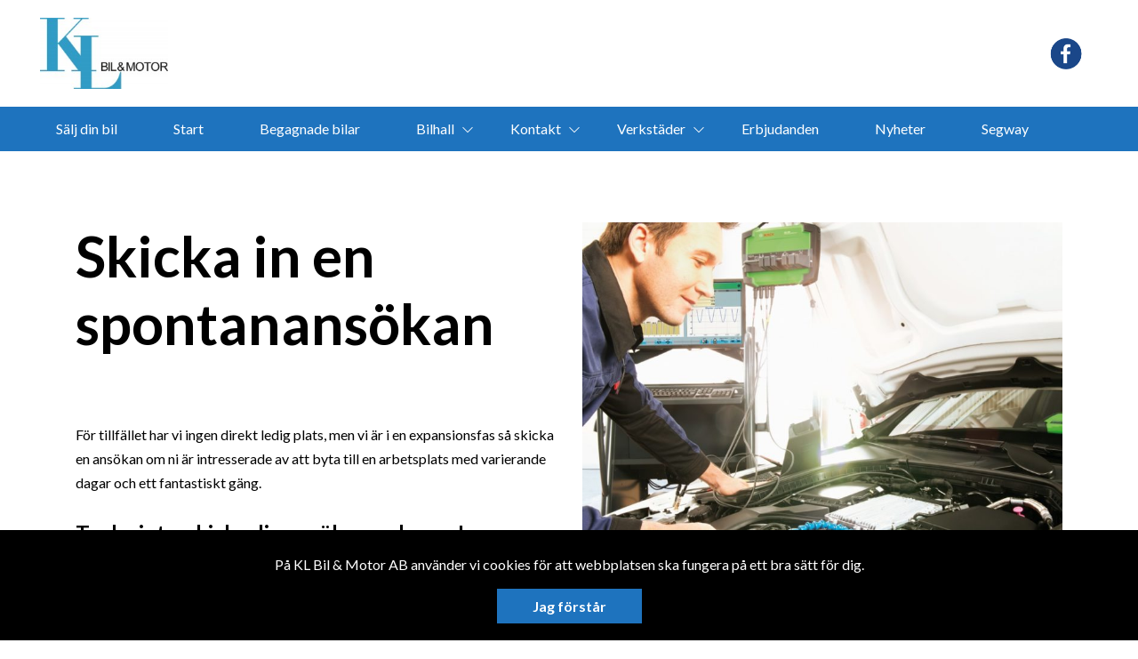

--- FILE ---
content_type: text/html; charset=UTF-8
request_url: https://www.klbil.com/personal-sokes/
body_size: 9224
content:
<!DOCTYPE html>
<html lang="sv-SE">

<head>
    <meta charset="UTF-8" />
    <meta http-equiv="X-UA-Compatible" content="IE=edge">
    <meta name="viewport" content="width=device-width, initial-scale=1" >
    <!--[if lt IE 9]>
        <script src="//cdnjs.cloudflare.com/ajax/libs/html5shiv/3.7.3/html5shiv.min.js"></script>
        <script src="//cdnjs.cloudflare.com/ajax/libs/respond.js/1.4.2/respond.min.js"></script>
    <![endif]-->
    <meta name='robots' content='index, follow, max-image-preview:large, max-snippet:-1, max-video-preview:-1' />
	<style>img:is([sizes="auto" i], [sizes^="auto," i]) { contain-intrinsic-size: 3000px 1500px }</style>
	
	<!-- This site is optimized with the Yoast SEO plugin v25.4 - https://yoast.com/wordpress/plugins/seo/ -->
	<title>Personal sökes - KL Bil &amp; Motor AB</title>
	<link rel="canonical" href="https://www.klbil.com/personal-sokes/" />
	<meta property="og:locale" content="sv_SE" />
	<meta property="og:type" content="article" />
	<meta property="og:title" content="Personal sökes - KL Bil &amp; Motor AB" />
	<meta property="og:url" content="https://www.klbil.com/personal-sokes/" />
	<meta property="og:site_name" content="KL Bil &amp; Motor AB" />
	<meta property="article:modified_time" content="2023-06-11T09:55:16+00:00" />
	<meta name="twitter:card" content="summary_large_image" />
	<script type="application/ld+json" class="yoast-schema-graph">{"@context":"https://schema.org","@graph":[{"@type":"WebPage","@id":"https://www.klbil.com/personal-sokes/","url":"https://www.klbil.com/personal-sokes/","name":"Personal sökes - KL Bil &amp; Motor AB","isPartOf":{"@id":"https://www.klbil.com/#website"},"datePublished":"2022-09-15T11:39:23+00:00","dateModified":"2023-06-11T09:55:16+00:00","breadcrumb":{"@id":"https://www.klbil.com/personal-sokes/#breadcrumb"},"inLanguage":"sv-SE","potentialAction":[{"@type":"ReadAction","target":["https://www.klbil.com/personal-sokes/"]}]},{"@type":"BreadcrumbList","@id":"https://www.klbil.com/personal-sokes/#breadcrumb","itemListElement":[{"@type":"ListItem","position":1,"name":"Home","item":"https://www.klbil.com/"},{"@type":"ListItem","position":2,"name":"Personal sökes"}]},{"@type":"WebSite","@id":"https://www.klbil.com/#website","url":"https://www.klbil.com/","name":"KL Bil &amp; Motor AB","description":"","potentialAction":[{"@type":"SearchAction","target":{"@type":"EntryPoint","urlTemplate":"https://www.klbil.com/?s={search_term_string}"},"query-input":{"@type":"PropertyValueSpecification","valueRequired":true,"valueName":"search_term_string"}}],"inLanguage":"sv-SE"}]}</script>
	<!-- / Yoast SEO plugin. -->


		<!-- This site uses the Google Analytics by ExactMetrics plugin v8.6.2 - Using Analytics tracking - https://www.exactmetrics.com/ -->
							<script src="//www.googletagmanager.com/gtag/js?id=G-40YECP6J8X"  data-cfasync="false" data-wpfc-render="false" type="text/javascript" async></script>
			<script data-cfasync="false" data-wpfc-render="false" type="text/javascript">
				var em_version = '8.6.2';
				var em_track_user = true;
				var em_no_track_reason = '';
								var ExactMetricsDefaultLocations = {"page_location":"https:\/\/www.klbil.com\/personal-sokes\/"};
								if ( typeof ExactMetricsPrivacyGuardFilter === 'function' ) {
					var ExactMetricsLocations = (typeof ExactMetricsExcludeQuery === 'object') ? ExactMetricsPrivacyGuardFilter( ExactMetricsExcludeQuery ) : ExactMetricsPrivacyGuardFilter( ExactMetricsDefaultLocations );
				} else {
					var ExactMetricsLocations = (typeof ExactMetricsExcludeQuery === 'object') ? ExactMetricsExcludeQuery : ExactMetricsDefaultLocations;
				}

								var disableStrs = [
										'ga-disable-G-40YECP6J8X',
									];

				/* Function to detect opted out users */
				function __gtagTrackerIsOptedOut() {
					for (var index = 0; index < disableStrs.length; index++) {
						if (document.cookie.indexOf(disableStrs[index] + '=true') > -1) {
							return true;
						}
					}

					return false;
				}

				/* Disable tracking if the opt-out cookie exists. */
				if (__gtagTrackerIsOptedOut()) {
					for (var index = 0; index < disableStrs.length; index++) {
						window[disableStrs[index]] = true;
					}
				}

				/* Opt-out function */
				function __gtagTrackerOptout() {
					for (var index = 0; index < disableStrs.length; index++) {
						document.cookie = disableStrs[index] + '=true; expires=Thu, 31 Dec 2099 23:59:59 UTC; path=/';
						window[disableStrs[index]] = true;
					}
				}

				if ('undefined' === typeof gaOptout) {
					function gaOptout() {
						__gtagTrackerOptout();
					}
				}
								window.dataLayer = window.dataLayer || [];

				window.ExactMetricsDualTracker = {
					helpers: {},
					trackers: {},
				};
				if (em_track_user) {
					function __gtagDataLayer() {
						dataLayer.push(arguments);
					}

					function __gtagTracker(type, name, parameters) {
						if (!parameters) {
							parameters = {};
						}

						if (parameters.send_to) {
							__gtagDataLayer.apply(null, arguments);
							return;
						}

						if (type === 'event') {
														parameters.send_to = exactmetrics_frontend.v4_id;
							var hookName = name;
							if (typeof parameters['event_category'] !== 'undefined') {
								hookName = parameters['event_category'] + ':' + name;
							}

							if (typeof ExactMetricsDualTracker.trackers[hookName] !== 'undefined') {
								ExactMetricsDualTracker.trackers[hookName](parameters);
							} else {
								__gtagDataLayer('event', name, parameters);
							}
							
						} else {
							__gtagDataLayer.apply(null, arguments);
						}
					}

					__gtagTracker('js', new Date());
					__gtagTracker('set', {
						'developer_id.dNDMyYj': true,
											});
					if ( ExactMetricsLocations.page_location ) {
						__gtagTracker('set', ExactMetricsLocations);
					}
										__gtagTracker('config', 'G-40YECP6J8X', {"forceSSL":"true","link_attribution":"true"} );
															window.gtag = __gtagTracker;										(function () {
						/* https://developers.google.com/analytics/devguides/collection/analyticsjs/ */
						/* ga and __gaTracker compatibility shim. */
						var noopfn = function () {
							return null;
						};
						var newtracker = function () {
							return new Tracker();
						};
						var Tracker = function () {
							return null;
						};
						var p = Tracker.prototype;
						p.get = noopfn;
						p.set = noopfn;
						p.send = function () {
							var args = Array.prototype.slice.call(arguments);
							args.unshift('send');
							__gaTracker.apply(null, args);
						};
						var __gaTracker = function () {
							var len = arguments.length;
							if (len === 0) {
								return;
							}
							var f = arguments[len - 1];
							if (typeof f !== 'object' || f === null || typeof f.hitCallback !== 'function') {
								if ('send' === arguments[0]) {
									var hitConverted, hitObject = false, action;
									if ('event' === arguments[1]) {
										if ('undefined' !== typeof arguments[3]) {
											hitObject = {
												'eventAction': arguments[3],
												'eventCategory': arguments[2],
												'eventLabel': arguments[4],
												'value': arguments[5] ? arguments[5] : 1,
											}
										}
									}
									if ('pageview' === arguments[1]) {
										if ('undefined' !== typeof arguments[2]) {
											hitObject = {
												'eventAction': 'page_view',
												'page_path': arguments[2],
											}
										}
									}
									if (typeof arguments[2] === 'object') {
										hitObject = arguments[2];
									}
									if (typeof arguments[5] === 'object') {
										Object.assign(hitObject, arguments[5]);
									}
									if ('undefined' !== typeof arguments[1].hitType) {
										hitObject = arguments[1];
										if ('pageview' === hitObject.hitType) {
											hitObject.eventAction = 'page_view';
										}
									}
									if (hitObject) {
										action = 'timing' === arguments[1].hitType ? 'timing_complete' : hitObject.eventAction;
										hitConverted = mapArgs(hitObject);
										__gtagTracker('event', action, hitConverted);
									}
								}
								return;
							}

							function mapArgs(args) {
								var arg, hit = {};
								var gaMap = {
									'eventCategory': 'event_category',
									'eventAction': 'event_action',
									'eventLabel': 'event_label',
									'eventValue': 'event_value',
									'nonInteraction': 'non_interaction',
									'timingCategory': 'event_category',
									'timingVar': 'name',
									'timingValue': 'value',
									'timingLabel': 'event_label',
									'page': 'page_path',
									'location': 'page_location',
									'title': 'page_title',
									'referrer' : 'page_referrer',
								};
								for (arg in args) {
																		if (!(!args.hasOwnProperty(arg) || !gaMap.hasOwnProperty(arg))) {
										hit[gaMap[arg]] = args[arg];
									} else {
										hit[arg] = args[arg];
									}
								}
								return hit;
							}

							try {
								f.hitCallback();
							} catch (ex) {
							}
						};
						__gaTracker.create = newtracker;
						__gaTracker.getByName = newtracker;
						__gaTracker.getAll = function () {
							return [];
						};
						__gaTracker.remove = noopfn;
						__gaTracker.loaded = true;
						window['__gaTracker'] = __gaTracker;
					})();
									} else {
										console.log("");
					(function () {
						function __gtagTracker() {
							return null;
						}

						window['__gtagTracker'] = __gtagTracker;
						window['gtag'] = __gtagTracker;
					})();
									}
			</script>
				<!-- / Google Analytics by ExactMetrics -->
		<link rel='stylesheet' id='wp-block-library-css' href='//www.klbil.com/wp-includes/css/dist/block-library/style.min.css?ver=6.8.1' type='text/css' media='all' />
<style id='classic-theme-styles-inline-css' type='text/css'>
/*! This file is auto-generated */
.wp-block-button__link{color:#fff;background-color:#32373c;border-radius:9999px;box-shadow:none;text-decoration:none;padding:calc(.667em + 2px) calc(1.333em + 2px);font-size:1.125em}.wp-block-file__button{background:#32373c;color:#fff;text-decoration:none}
</style>
<style id='global-styles-inline-css' type='text/css'>
:root{--wp--preset--aspect-ratio--square: 1;--wp--preset--aspect-ratio--4-3: 4/3;--wp--preset--aspect-ratio--3-4: 3/4;--wp--preset--aspect-ratio--3-2: 3/2;--wp--preset--aspect-ratio--2-3: 2/3;--wp--preset--aspect-ratio--16-9: 16/9;--wp--preset--aspect-ratio--9-16: 9/16;--wp--preset--color--black: #000000;--wp--preset--color--cyan-bluish-gray: #abb8c3;--wp--preset--color--white: #ffffff;--wp--preset--color--pale-pink: #f78da7;--wp--preset--color--vivid-red: #cf2e2e;--wp--preset--color--luminous-vivid-orange: #ff6900;--wp--preset--color--luminous-vivid-amber: #fcb900;--wp--preset--color--light-green-cyan: #7bdcb5;--wp--preset--color--vivid-green-cyan: #00d084;--wp--preset--color--pale-cyan-blue: #8ed1fc;--wp--preset--color--vivid-cyan-blue: #0693e3;--wp--preset--color--vivid-purple: #9b51e0;--wp--preset--gradient--vivid-cyan-blue-to-vivid-purple: linear-gradient(135deg,rgba(6,147,227,1) 0%,rgb(155,81,224) 100%);--wp--preset--gradient--light-green-cyan-to-vivid-green-cyan: linear-gradient(135deg,rgb(122,220,180) 0%,rgb(0,208,130) 100%);--wp--preset--gradient--luminous-vivid-amber-to-luminous-vivid-orange: linear-gradient(135deg,rgba(252,185,0,1) 0%,rgba(255,105,0,1) 100%);--wp--preset--gradient--luminous-vivid-orange-to-vivid-red: linear-gradient(135deg,rgba(255,105,0,1) 0%,rgb(207,46,46) 100%);--wp--preset--gradient--very-light-gray-to-cyan-bluish-gray: linear-gradient(135deg,rgb(238,238,238) 0%,rgb(169,184,195) 100%);--wp--preset--gradient--cool-to-warm-spectrum: linear-gradient(135deg,rgb(74,234,220) 0%,rgb(151,120,209) 20%,rgb(207,42,186) 40%,rgb(238,44,130) 60%,rgb(251,105,98) 80%,rgb(254,248,76) 100%);--wp--preset--gradient--blush-light-purple: linear-gradient(135deg,rgb(255,206,236) 0%,rgb(152,150,240) 100%);--wp--preset--gradient--blush-bordeaux: linear-gradient(135deg,rgb(254,205,165) 0%,rgb(254,45,45) 50%,rgb(107,0,62) 100%);--wp--preset--gradient--luminous-dusk: linear-gradient(135deg,rgb(255,203,112) 0%,rgb(199,81,192) 50%,rgb(65,88,208) 100%);--wp--preset--gradient--pale-ocean: linear-gradient(135deg,rgb(255,245,203) 0%,rgb(182,227,212) 50%,rgb(51,167,181) 100%);--wp--preset--gradient--electric-grass: linear-gradient(135deg,rgb(202,248,128) 0%,rgb(113,206,126) 100%);--wp--preset--gradient--midnight: linear-gradient(135deg,rgb(2,3,129) 0%,rgb(40,116,252) 100%);--wp--preset--font-size--small: 13px;--wp--preset--font-size--medium: 20px;--wp--preset--font-size--large: 36px;--wp--preset--font-size--x-large: 42px;--wp--preset--spacing--20: 0.44rem;--wp--preset--spacing--30: 0.67rem;--wp--preset--spacing--40: 1rem;--wp--preset--spacing--50: 1.5rem;--wp--preset--spacing--60: 2.25rem;--wp--preset--spacing--70: 3.38rem;--wp--preset--spacing--80: 5.06rem;--wp--preset--shadow--natural: 6px 6px 9px rgba(0, 0, 0, 0.2);--wp--preset--shadow--deep: 12px 12px 50px rgba(0, 0, 0, 0.4);--wp--preset--shadow--sharp: 6px 6px 0px rgba(0, 0, 0, 0.2);--wp--preset--shadow--outlined: 6px 6px 0px -3px rgba(255, 255, 255, 1), 6px 6px rgba(0, 0, 0, 1);--wp--preset--shadow--crisp: 6px 6px 0px rgba(0, 0, 0, 1);}:where(.is-layout-flex){gap: 0.5em;}:where(.is-layout-grid){gap: 0.5em;}body .is-layout-flex{display: flex;}.is-layout-flex{flex-wrap: wrap;align-items: center;}.is-layout-flex > :is(*, div){margin: 0;}body .is-layout-grid{display: grid;}.is-layout-grid > :is(*, div){margin: 0;}:where(.wp-block-columns.is-layout-flex){gap: 2em;}:where(.wp-block-columns.is-layout-grid){gap: 2em;}:where(.wp-block-post-template.is-layout-flex){gap: 1.25em;}:where(.wp-block-post-template.is-layout-grid){gap: 1.25em;}.has-black-color{color: var(--wp--preset--color--black) !important;}.has-cyan-bluish-gray-color{color: var(--wp--preset--color--cyan-bluish-gray) !important;}.has-white-color{color: var(--wp--preset--color--white) !important;}.has-pale-pink-color{color: var(--wp--preset--color--pale-pink) !important;}.has-vivid-red-color{color: var(--wp--preset--color--vivid-red) !important;}.has-luminous-vivid-orange-color{color: var(--wp--preset--color--luminous-vivid-orange) !important;}.has-luminous-vivid-amber-color{color: var(--wp--preset--color--luminous-vivid-amber) !important;}.has-light-green-cyan-color{color: var(--wp--preset--color--light-green-cyan) !important;}.has-vivid-green-cyan-color{color: var(--wp--preset--color--vivid-green-cyan) !important;}.has-pale-cyan-blue-color{color: var(--wp--preset--color--pale-cyan-blue) !important;}.has-vivid-cyan-blue-color{color: var(--wp--preset--color--vivid-cyan-blue) !important;}.has-vivid-purple-color{color: var(--wp--preset--color--vivid-purple) !important;}.has-black-background-color{background-color: var(--wp--preset--color--black) !important;}.has-cyan-bluish-gray-background-color{background-color: var(--wp--preset--color--cyan-bluish-gray) !important;}.has-white-background-color{background-color: var(--wp--preset--color--white) !important;}.has-pale-pink-background-color{background-color: var(--wp--preset--color--pale-pink) !important;}.has-vivid-red-background-color{background-color: var(--wp--preset--color--vivid-red) !important;}.has-luminous-vivid-orange-background-color{background-color: var(--wp--preset--color--luminous-vivid-orange) !important;}.has-luminous-vivid-amber-background-color{background-color: var(--wp--preset--color--luminous-vivid-amber) !important;}.has-light-green-cyan-background-color{background-color: var(--wp--preset--color--light-green-cyan) !important;}.has-vivid-green-cyan-background-color{background-color: var(--wp--preset--color--vivid-green-cyan) !important;}.has-pale-cyan-blue-background-color{background-color: var(--wp--preset--color--pale-cyan-blue) !important;}.has-vivid-cyan-blue-background-color{background-color: var(--wp--preset--color--vivid-cyan-blue) !important;}.has-vivid-purple-background-color{background-color: var(--wp--preset--color--vivid-purple) !important;}.has-black-border-color{border-color: var(--wp--preset--color--black) !important;}.has-cyan-bluish-gray-border-color{border-color: var(--wp--preset--color--cyan-bluish-gray) !important;}.has-white-border-color{border-color: var(--wp--preset--color--white) !important;}.has-pale-pink-border-color{border-color: var(--wp--preset--color--pale-pink) !important;}.has-vivid-red-border-color{border-color: var(--wp--preset--color--vivid-red) !important;}.has-luminous-vivid-orange-border-color{border-color: var(--wp--preset--color--luminous-vivid-orange) !important;}.has-luminous-vivid-amber-border-color{border-color: var(--wp--preset--color--luminous-vivid-amber) !important;}.has-light-green-cyan-border-color{border-color: var(--wp--preset--color--light-green-cyan) !important;}.has-vivid-green-cyan-border-color{border-color: var(--wp--preset--color--vivid-green-cyan) !important;}.has-pale-cyan-blue-border-color{border-color: var(--wp--preset--color--pale-cyan-blue) !important;}.has-vivid-cyan-blue-border-color{border-color: var(--wp--preset--color--vivid-cyan-blue) !important;}.has-vivid-purple-border-color{border-color: var(--wp--preset--color--vivid-purple) !important;}.has-vivid-cyan-blue-to-vivid-purple-gradient-background{background: var(--wp--preset--gradient--vivid-cyan-blue-to-vivid-purple) !important;}.has-light-green-cyan-to-vivid-green-cyan-gradient-background{background: var(--wp--preset--gradient--light-green-cyan-to-vivid-green-cyan) !important;}.has-luminous-vivid-amber-to-luminous-vivid-orange-gradient-background{background: var(--wp--preset--gradient--luminous-vivid-amber-to-luminous-vivid-orange) !important;}.has-luminous-vivid-orange-to-vivid-red-gradient-background{background: var(--wp--preset--gradient--luminous-vivid-orange-to-vivid-red) !important;}.has-very-light-gray-to-cyan-bluish-gray-gradient-background{background: var(--wp--preset--gradient--very-light-gray-to-cyan-bluish-gray) !important;}.has-cool-to-warm-spectrum-gradient-background{background: var(--wp--preset--gradient--cool-to-warm-spectrum) !important;}.has-blush-light-purple-gradient-background{background: var(--wp--preset--gradient--blush-light-purple) !important;}.has-blush-bordeaux-gradient-background{background: var(--wp--preset--gradient--blush-bordeaux) !important;}.has-luminous-dusk-gradient-background{background: var(--wp--preset--gradient--luminous-dusk) !important;}.has-pale-ocean-gradient-background{background: var(--wp--preset--gradient--pale-ocean) !important;}.has-electric-grass-gradient-background{background: var(--wp--preset--gradient--electric-grass) !important;}.has-midnight-gradient-background{background: var(--wp--preset--gradient--midnight) !important;}.has-small-font-size{font-size: var(--wp--preset--font-size--small) !important;}.has-medium-font-size{font-size: var(--wp--preset--font-size--medium) !important;}.has-large-font-size{font-size: var(--wp--preset--font-size--large) !important;}.has-x-large-font-size{font-size: var(--wp--preset--font-size--x-large) !important;}
:where(.wp-block-post-template.is-layout-flex){gap: 1.25em;}:where(.wp-block-post-template.is-layout-grid){gap: 1.25em;}
:where(.wp-block-columns.is-layout-flex){gap: 2em;}:where(.wp-block-columns.is-layout-grid){gap: 2em;}
:root :where(.wp-block-pullquote){font-size: 1.5em;line-height: 1.6;}
</style>
<link rel='stylesheet' id='style-css' href='//www.klbil.com/wp-content/themes/bytbilmall/assets/dist/style.min.css?ver=1.2.2' type='text/css' media='all' />
<link rel='stylesheet' id='site-style-css' href='//www.klbil.com/wp-content/themes/bytbilmall/assets/dist/access-package/klbillulea-tf.css?ver=2.4' type='text/css' media='all' />
<script type="text/javascript" src="//www.klbil.com/wp-content/plugins/google-analytics-dashboard-for-wp/assets/js/frontend-gtag.min.js?ver=8.6.2" id="exactmetrics-frontend-script-js" async="async" data-wp-strategy="async"></script>
<script data-cfasync="false" data-wpfc-render="false" type="text/javascript" id='exactmetrics-frontend-script-js-extra'>/* <![CDATA[ */
var exactmetrics_frontend = {"js_events_tracking":"true","download_extensions":"zip,mp3,mpeg,pdf,docx,pptx,xlsx,rar","inbound_paths":"[{\"path\":\"\\\/go\\\/\",\"label\":\"affiliate\"},{\"path\":\"\\\/recommend\\\/\",\"label\":\"affiliate\"},{\"path\":\"\\\/out\\\/\",\"label\":\"Affiliate\"}]","home_url":"https:\/\/www.klbil.com","hash_tracking":"false","v4_id":"G-40YECP6J8X"};/* ]]> */
</script>
<link rel="EditURI" type="application/rsd+xml" title="RSD" href="https://www.klbil.com/xmlrpc.php?rsd" />

<link rel='shortlink' href='https://www.klbil.com/?p=2953' />
<link rel="alternate" title="oEmbed (JSON)" type="application/json+oembed" href="https://www.klbil.com/wp-json/oembed/1.0/embed?url=https%3A%2F%2Fwww.klbil.com%2Fpersonal-sokes%2F" />
<link rel="alternate" title="oEmbed (XML)" type="text/xml+oembed" href="https://www.klbil.com/wp-json/oembed/1.0/embed?url=https%3A%2F%2Fwww.klbil.com%2Fpersonal-sokes%2F&#038;format=xml" />
<script>
var head = '';
</script>
	</head>

<body class="wp-singular page-template-default page page-id-2953 wp-theme-bytbilmall">
    <script>
var openingBody = '';
</script>
    

<header class="site-header site-header--primary d-flex align-items-center justify-content-between">
	<a class="site-logo" href="https://www.klbil.com/" title="KL Bil &amp; Motor AB" rel="home">
	<img width="200" height="111" src="https://d1tvhb2wb3kp6.cloudfront.net/uploads/sites/57/2018/05/kl-logo-e1484755411191.jpg" class="site-logo-img" alt="" decoding="async" /></a>
	<ul class="header-brands d-none d-md-flex ml-auto">
					<li>
									<a href="https://sv-se.facebook.com/KLBilochMotor/" target="_blank" title="https://sv-se.facebook.com/KLBilochMotor/">
				
				<img width="284" height="177" src="https://d1tvhb2wb3kp6.cloudfront.net/uploads/sites/57/2019/12/images.png" class="header-brands-img d-block" alt="" decoding="async" fetchpriority="high" />
									</a>
							</li>
			</ul>

			<button class="btn-contact-off-canvas d-xs-flex d-lg-none js-contact-off-canvas h-100 theme-color-primary" title="Kontakt">
			<i class="icon-phone"></i>
		</button>
	
	<button class="btn-nav-off-canvas js-nav-off-canvas d-xs-flex d-lg-none theme-color-primary-bg h-100" title="Meny">
		<span class="btn-nav-off-canvas-line m-auto pr"></span>
		<span class="btn-nav-off-canvas-line m-auto pr"></span>
		<span class="btn-nav-off-canvas-line m-auto pr"></span>
	</button>
</header>

<nav class="nav nav-primary theme-color-primary-bg d-none d-lg-block"><ul id="menu-huvudmeny" class="nav-primary-list"><li id="menu-item-2235" class="menu-item menu-item-type-post_type menu-item-object-page menu-item-2235"><a href="https://www.klbil.com/salj-din-bil/">Sälj din bil</a></li>
<li id="menu-item-1383" class="menu-item menu-item-type-post_type menu-item-object-page menu-item-home menu-item-1383"><a href="https://www.klbil.com/">Start</a></li>
<li id="menu-item-2315" class="menu-item menu-item-type-post_type menu-item-object-page menu-item-2315"><a href="https://www.klbil.com/bilhall/">Begagnade bilar</a></li>
<li id="menu-item-1381" class="menu-item menu-item-type-post_type menu-item-object-page menu-item-has-children menu-item-1381"><a href="https://www.klbil.com/bilhall/">Bilhall</a>
<ul class="sub-menu">
	<li id="menu-item-1379" class="menu-item menu-item-type-post_type menu-item-object-page menu-item-1379"><a href="https://www.klbil.com/finans/">Finansiering</a></li>
	<li id="menu-item-2792" class="menu-item menu-item-type-post_type menu-item-object-page menu-item-2792"><a href="https://www.klbil.com/leverans_fordon/">Leverans fordon</a></li>
</ul>
</li>
<li id="menu-item-1382" class="menu-item menu-item-type-post_type menu-item-object-page menu-item-has-children menu-item-1382"><a href="https://www.klbil.com/kontakt/">Kontakt</a>
<ul class="sub-menu">
	<li id="menu-item-1378" class="menu-item menu-item-type-post_type menu-item-object-page menu-item-1378"><a href="https://www.klbil.com/vagkarta/">Vägkarta</a></li>
</ul>
</li>
<li id="menu-item-3844" class="menu-item menu-item-type-post_type menu-item-object-page menu-item-has-children menu-item-3844"><a href="https://www.klbil.com/verkstader/">Verkstäder</a>
<ul class="sub-menu">
	<li id="menu-item-3697" class="menu-item menu-item-type-post_type menu-item-object-page menu-item-has-children menu-item-3697"><a href="https://www.klbil.com/meca-bilverkstad-boden/">Meca bilverkstad Boden</a>
	<ul class="sub-menu">
		<li id="menu-item-4268" class="menu-item menu-item-type-post_type menu-item-object-page menu-item-4268"><a href="https://www.klbil.com/meca-bilverkstad-boden/ac-service-boden/">AC-Service Boden</a></li>
		<li id="menu-item-3890" class="menu-item menu-item-type-post_type menu-item-object-page menu-item-3890"><a href="https://www.klbil.com/meca-bilverkstad-boden/">Boka service</a></li>
		<li id="menu-item-4279" class="menu-item menu-item-type-post_type menu-item-object-page menu-item-4279"><a href="https://www.klbil.com/meca-bilverkstad-boden/dackskifte-och-dack-bod/">Däckskifte i Boden</a></li>
		<li id="menu-item-4543" class="menu-item menu-item-type-custom menu-item-object-custom menu-item-4543"><a href="https://www.klbil.com/erbjudanden/ledramp/">Led-ramp Erbjudande</a></li>
		<li id="menu-item-4287" class="menu-item menu-item-type-post_type menu-item-object-page menu-item-4287"><a href="https://www.klbil.com/foretagsservice/">Företagsservice</a></li>
		<li id="menu-item-4541" class="menu-item menu-item-type-custom menu-item-object-custom menu-item-4541"><a href="https://www.klbil.com/erbjudanden/defa-motorvarmare-komfortsatser-fardigmonterat/">Motorvärmare erbjudande</a></li>
		<li id="menu-item-4273" class="menu-item menu-item-type-post_type menu-item-object-page menu-item-4273"><a href="https://www.klbil.com/meca-bilverkstad-boden/hjulinstallning-boden/">Hjulinställning i Boden</a></li>
		<li id="menu-item-3698" class="menu-item menu-item-type-post_type menu-item-object-page menu-item-3698"><a href="https://www.klbil.com/erbjudande-boden/">Erbjudande Boden</a></li>
	</ul>
</li>
	<li id="menu-item-1384" class="menu-item menu-item-type-post_type menu-item-object-page menu-item-has-children menu-item-1384"><a href="https://www.klbil.com/verkstad/">Meca Bilverkstad Luleå</a>
	<ul class="sub-menu">
		<li id="menu-item-2367" class="menu-item menu-item-type-post_type menu-item-object-page menu-item-2367"><a href="https://www.klbil.com/verkstad/ac-service-lulea/">AC-Service Luleå</a></li>
		<li id="menu-item-2316" class="menu-item menu-item-type-post_type menu-item-object-page menu-item-2316"><a href="https://www.klbil.com/verkstad/">Boka service</a></li>
		<li id="menu-item-4244" class="menu-item menu-item-type-post_type menu-item-object-page menu-item-4244"><a href="https://www.klbil.com/verkstad/hjulinstallning-lulea/">Hjulinställning i Luleå</a></li>
		<li id="menu-item-4540" class="menu-item menu-item-type-custom menu-item-object-custom menu-item-4540"><a href="https://www.klbil.com/erbjudanden/defa-motorvarmare-komfortsatser-fardigmonterat/">Motorvärmare Erbjudande</a></li>
		<li id="menu-item-4542" class="menu-item menu-item-type-custom menu-item-object-custom menu-item-4542"><a href="https://www.klbil.com/erbjudanden/ledramp/">Led-ramp Erbjudande</a></li>
		<li id="menu-item-2350" class="menu-item menu-item-type-post_type menu-item-object-page menu-item-2350"><a href="https://www.klbil.com/verkstad/dackskifte-och-dack-lulea/">Däck i Luleå</a></li>
		<li id="menu-item-4285" class="menu-item menu-item-type-post_type menu-item-object-page menu-item-4285"><a href="https://www.klbil.com/foretagsservice/">Företagsservice</a></li>
		<li id="menu-item-2412" class="menu-item menu-item-type-post_type menu-item-object-post menu-item-2412"><a href="https://www.klbil.com/2020/11/13/godkand-bilverkstad-kl-bil/">Godkänd bilverkstad</a></li>
		<li id="menu-item-2314" class="menu-item menu-item-type-post_type menu-item-object-page menu-item-2314"><a href="https://www.klbil.com/mobil-1/">Mobil 1</a></li>
	</ul>
</li>
	<li id="menu-item-3845" class="menu-item menu-item-type-post_type menu-item-object-page menu-item-3845"><a href="https://www.klbil.com/segway-service/">Segway service</a></li>
</ul>
</li>
<li id="menu-item-449" class="menu-item menu-item-type-post_type menu-item-object-page menu-item-449"><a href="https://www.klbil.com/erbjudanden-pa-bilar-verkstad-kl-bil-motor-lulea-boden/">Erbjudanden</a></li>
<li id="menu-item-2221" class="menu-item menu-item-type-taxonomy menu-item-object-category menu-item-2221"><a href="https://www.klbil.com/category/nyheter/">Nyheter</a></li>
<li id="menu-item-3846" class="menu-item menu-item-type-post_type menu-item-object-page menu-item-3846"><a href="https://www.klbil.com/segway/">Segway</a></li>
<li id="menu-item-4035" class="menu-item menu-item-type-post_type menu-item-object-page menu-item-4035"><a href="https://www.klbil.com/ligier/">Ligier</a></li>
<li id="menu-item-4425" class="menu-item menu-item-type-post_type menu-item-object-page menu-item-4425"><a href="https://www.klbil.com/bokamotorvarmare/">bokamotorvarmare</a></li>
</ul></nav><div class="off-canvas off-canvas--nav theme-color-primary-bg d-xs-block d-lg-none h-100">
	<nav class="off-canvas-inner nav off-canvas-nav"><ul id="menu-huvudmeny-1" class="off-canvas-nav-list"><li class="menu-item menu-item-type-post_type menu-item-object-page menu-item-2235"><a href="https://www.klbil.com/salj-din-bil/">Sälj din bil</a></li>
<li class="menu-item menu-item-type-post_type menu-item-object-page menu-item-home menu-item-1383"><a href="https://www.klbil.com/">Start</a></li>
<li class="menu-item menu-item-type-post_type menu-item-object-page menu-item-2315"><a href="https://www.klbil.com/bilhall/">Begagnade bilar</a></li>
<li class="menu-item menu-item-type-post_type menu-item-object-page menu-item-has-children menu-item-1381"><a href="https://www.klbil.com/bilhall/">Bilhall</a>
<ul class="sub-menu">
	<li class="menu-item menu-item-type-post_type menu-item-object-page menu-item-1379"><a href="https://www.klbil.com/finans/">Finansiering</a></li>
	<li class="menu-item menu-item-type-post_type menu-item-object-page menu-item-2792"><a href="https://www.klbil.com/leverans_fordon/">Leverans fordon</a></li>
</ul>
</li>
<li class="menu-item menu-item-type-post_type menu-item-object-page menu-item-has-children menu-item-1382"><a href="https://www.klbil.com/kontakt/">Kontakt</a>
<ul class="sub-menu">
	<li class="menu-item menu-item-type-post_type menu-item-object-page menu-item-1378"><a href="https://www.klbil.com/vagkarta/">Vägkarta</a></li>
</ul>
</li>
<li class="menu-item menu-item-type-post_type menu-item-object-page menu-item-has-children menu-item-3844"><a href="https://www.klbil.com/verkstader/">Verkstäder</a>
<ul class="sub-menu">
	<li class="menu-item menu-item-type-post_type menu-item-object-page menu-item-has-children menu-item-3697"><a href="https://www.klbil.com/meca-bilverkstad-boden/">Meca bilverkstad Boden</a>
	<ul class="sub-menu">
		<li class="menu-item menu-item-type-post_type menu-item-object-page menu-item-4268"><a href="https://www.klbil.com/meca-bilverkstad-boden/ac-service-boden/">AC-Service Boden</a></li>
		<li class="menu-item menu-item-type-post_type menu-item-object-page menu-item-3890"><a href="https://www.klbil.com/meca-bilverkstad-boden/">Boka service</a></li>
		<li class="menu-item menu-item-type-post_type menu-item-object-page menu-item-4279"><a href="https://www.klbil.com/meca-bilverkstad-boden/dackskifte-och-dack-bod/">Däckskifte i Boden</a></li>
		<li class="menu-item menu-item-type-custom menu-item-object-custom menu-item-4543"><a href="https://www.klbil.com/erbjudanden/ledramp/">Led-ramp Erbjudande</a></li>
		<li class="menu-item menu-item-type-post_type menu-item-object-page menu-item-4287"><a href="https://www.klbil.com/foretagsservice/">Företagsservice</a></li>
		<li class="menu-item menu-item-type-custom menu-item-object-custom menu-item-4541"><a href="https://www.klbil.com/erbjudanden/defa-motorvarmare-komfortsatser-fardigmonterat/">Motorvärmare erbjudande</a></li>
		<li class="menu-item menu-item-type-post_type menu-item-object-page menu-item-4273"><a href="https://www.klbil.com/meca-bilverkstad-boden/hjulinstallning-boden/">Hjulinställning i Boden</a></li>
		<li class="menu-item menu-item-type-post_type menu-item-object-page menu-item-3698"><a href="https://www.klbil.com/erbjudande-boden/">Erbjudande Boden</a></li>
	</ul>
</li>
	<li class="menu-item menu-item-type-post_type menu-item-object-page menu-item-has-children menu-item-1384"><a href="https://www.klbil.com/verkstad/">Meca Bilverkstad Luleå</a>
	<ul class="sub-menu">
		<li class="menu-item menu-item-type-post_type menu-item-object-page menu-item-2367"><a href="https://www.klbil.com/verkstad/ac-service-lulea/">AC-Service Luleå</a></li>
		<li class="menu-item menu-item-type-post_type menu-item-object-page menu-item-2316"><a href="https://www.klbil.com/verkstad/">Boka service</a></li>
		<li class="menu-item menu-item-type-post_type menu-item-object-page menu-item-4244"><a href="https://www.klbil.com/verkstad/hjulinstallning-lulea/">Hjulinställning i Luleå</a></li>
		<li class="menu-item menu-item-type-custom menu-item-object-custom menu-item-4540"><a href="https://www.klbil.com/erbjudanden/defa-motorvarmare-komfortsatser-fardigmonterat/">Motorvärmare Erbjudande</a></li>
		<li class="menu-item menu-item-type-custom menu-item-object-custom menu-item-4542"><a href="https://www.klbil.com/erbjudanden/ledramp/">Led-ramp Erbjudande</a></li>
		<li class="menu-item menu-item-type-post_type menu-item-object-page menu-item-2350"><a href="https://www.klbil.com/verkstad/dackskifte-och-dack-lulea/">Däck i Luleå</a></li>
		<li class="menu-item menu-item-type-post_type menu-item-object-page menu-item-4285"><a href="https://www.klbil.com/foretagsservice/">Företagsservice</a></li>
		<li class="menu-item menu-item-type-post_type menu-item-object-post menu-item-2412"><a href="https://www.klbil.com/2020/11/13/godkand-bilverkstad-kl-bil/">Godkänd bilverkstad</a></li>
		<li class="menu-item menu-item-type-post_type menu-item-object-page menu-item-2314"><a href="https://www.klbil.com/mobil-1/">Mobil 1</a></li>
	</ul>
</li>
	<li class="menu-item menu-item-type-post_type menu-item-object-page menu-item-3845"><a href="https://www.klbil.com/segway-service/">Segway service</a></li>
</ul>
</li>
<li class="menu-item menu-item-type-post_type menu-item-object-page menu-item-449"><a href="https://www.klbil.com/erbjudanden-pa-bilar-verkstad-kl-bil-motor-lulea-boden/">Erbjudanden</a></li>
<li class="menu-item menu-item-type-taxonomy menu-item-object-category menu-item-2221"><a href="https://www.klbil.com/category/nyheter/">Nyheter</a></li>
<li class="menu-item menu-item-type-post_type menu-item-object-page menu-item-3846"><a href="https://www.klbil.com/segway/">Segway</a></li>
<li class="menu-item menu-item-type-post_type menu-item-object-page menu-item-4035"><a href="https://www.klbil.com/ligier/">Ligier</a></li>
<li class="menu-item menu-item-type-post_type menu-item-object-page menu-item-4425"><a href="https://www.klbil.com/bokamotorvarmare/">bokamotorvarmare</a></li>
</ul></nav>
	<button class="btn-off-canvas-close js-close-off-canvas theme-color-text-primary-bg" title="Stäng meny"><i class="icon-close-1"></i></button>
</div>
<div class="off-canvas off-canvas--contact d-xs-block d-lg-none h-100">
	<div class="off-canvas-inner">
					<ul class="off-canvas-list">
									<li>
						<a href="mailto:fo&#114;sa&#108;&#106;ni&#110;g&#064;&#107;&#108;bil.&#099;om" title="E-post: forsaljning@klbil.com">
							<i class="icon-envelope circle-icon circle-icon--outline circle-icon--xs theme-color-primary"></i>&#102;or&#115;a&#108;&#106;n&#105;n&#103;&#064;&#107;&#108;&#098;i&#108;.&#099;&#111;m						</a>
					</li>
				
									<li>
						<a href="tel:092015118" title="Telefon: 092015118" class="text-truncate">
							<i class="icon-mobile-phone circle-icon circle-icon--outline circle-icon--xs theme-color-primary"></i>092015118						</a>
					</li>
				
							</ul>
			</div>

	<button class="btn-off-canvas-close js-close-off-canvas theme-color-primary" title="Stäng kontaktinfo">
		<i class="icon-close-1"></i>
	</button>
</div>

	
	
		
					<section class="component columns bg-none">
		<div class="container">
			<div class="row justify-content-center component-body">
														<div class="entry-content col-12 col-lg no-margin type-text">
						<h2>Skicka in en spontanansökan</h2>
<p>&nbsp;</p>
<p>För tillfället har vi ingen direkt ledig plats, men vi är i en expansionsfas så skicka en ansökan om ni är intresserade av att byta till en arbetsplats med varierande dagar och ett fantastiskt gäng.</p>
<h4><a href="mailto:jobb@klbil.com"><strong>Tveka inte, skicka din ansökan redan nu!</strong></a></h4>
					</div>
														<div class="entry-content col-12 col-lg no-margin type-image">
						<img width="800" height="600" src="https://d1tvhb2wb3kp6.cloudfront.net/uploads/sites/57/2023/03/kts_560_590_fsa_500_measurement_sensor_70828_res_1600x900-800x600.jpg" class="w-100" alt="" decoding="async" srcset="https://d1tvhb2wb3kp6.cloudfront.net/uploads/sites/57/2023/03/kts_560_590_fsa_500_measurement_sensor_70828_res_1600x900-800x600.jpg 800w, https://d1tvhb2wb3kp6.cloudfront.net/uploads/sites/57/2023/03/kts_560_590_fsa_500_measurement_sensor_70828_res_1600x900-400x300.jpg 400w" sizes="(max-width: 800px) 100vw, 800px" />					</div>
							</div>
		</div>
	</section>

		
	

	<section class="component facilities-select">
		<div class="row no-gutters facilities-select-wrapper">

			<nav class="col-12 col-xl-3 theme-color-primary-bg theme-color-text-primary-bg align-items-center justify-content-center d-flex flex-column pr text-center">
				<div class="facilities-select-nav pr">
					
													<h4 class="font-weight-normal mb-0">KL Bil &amp; Motor I Luleå AB</h4>
						
									</div>

				<div class="facilities-select-nav-arrow"></div>
			</nav>

			<div class="col-12 col-xl-9 facilities-select-content pr">
				
<div class="facilities-select-slide" data-facility-id="1366">
	<div class="row no-gutters">

					<div class="col-12 col-lg-4 slick-slide-content text-lg-center">
				<h4 class="facilities-select-title heading-icon font-weight-normal js-show-contact-block is-visible">
					<i class="icon-mobile-phone theme-color-primary"></i>Kontakta oss				</h4>

				<ul class="facilities-select-body text-lg-left mx-auto">
					<li><a href="tel:092015118"><i class="icon-phone circle-icon circle-icon--outline circle-icon--sm"></i> 092015118</a></li>
					<li>
						<div class="text-truncate d-block">
							<a href="mailto:&#102;&#111;r&#115;aljning&#064;&#107;lbil&#046;&#099;&#111;&#109;" title="E-post: forsaljning@klbil.com"><i class="icon-envelope circle-icon circle-icon--outline circle-icon--sm"></i> &#102;orsal&#106;&#110;i&#110;&#103;&#064;&#107;&#108;&#098;&#105;l&#046;&#099;&#111;m</a>
						</div>
					</li>
									</ul>
			</div>
		
					<div class="col-12 col-lg-4 slick-slide-content text-lg-center">
				<h4 class="facilities-select-title heading-icon font-weight-normal js-show-contact-block">
					<i class="icon-map-marker theme-color-primary"></i>Hitta till oss				</h4>

				<ul class="facilities-select-body mx-auto">
					<li>
						Hertsövägen.13, 974 32 Luleå					</li>

					
						
						<li class="mt-4">
							<a href="https://www.google.com/maps/dir//65.5802251,22.1900042" class="btn btn btn-primary" target="_blank" rel="noopener noreferrer" title="Vägbeskrivning">
								Vägbeskrivning							</a>
						</li>
									</ul>
			</div>
		
					<div class="col-12 col-lg-4 slick-slide-content text-lg-center">
				<h4 class="facilities-select-title heading-icon font-weight-normal js-show-contact-block">
					<i class="icon-clock-o theme-color-primary"></i>Öppettider				</h4>

				<div class="facilities-select-body mx-auto">

					
						<div class="select-placeholder pr mb-4">
							<label class="select-placeholder-label h5 d-block mb-0" for="select-opening-hours">Avdelning</label>

							<select class="js-select-opening-hours" id="select-opening-hours">
																	
									<option value="bilforsaljning">Bilförsäljning </option>
																	
									<option value="bilverkstad">Bilverkstad</option>
															</select>
						</div>

					
											
						<div class="m-auto opening-hours-department" data-department="bilforsaljning">
																								<strong>Måndag - Torsdag</strong>
								
																	9:00-18:00 																<br>
																								<strong>Fredag</strong>
								
																	9:00-17:00																<br>
																								<strong>Lördag</strong>
								
																	11:00-14:00																<br>
																								<strong>Söndagar</strong>
								
																	Stängt																<br>
													</div>
											
						<div class="m-auto opening-hours-department d-none" data-department="bilverkstad">
																								<strong>Måndag - Torsdag</strong>
								
																	07:00-11:00, 12:00-17:00																<br>
																								<strong>Fredag</strong>
								
																	07:00-11:00, 12:00-16:00																<br>
																								<strong>Lördag - Söndag</strong>
								
																	Stängt																<br>
													</div>
					
				</div>
			</div>
			</div>
</div>
			</div>
		</div>
	</section>

<footer class="site-footer">
	<div class="row no-gutters align-items-center site-footer-wrapper">
		<div class="col">
			
			<div class="site-footer-content">
				<div class="copyright">
					&copy; 2026 KL Bil &amp; Motor AB. All rights reserved.				</div>

				<nav class="nav-footer"><ul id="menu-huvudmeny-2" class="nav-footer-list"><li class="menu-item menu-item-type-post_type menu-item-object-page menu-item-2235"><a href="https://www.klbil.com/salj-din-bil/">Sälj din bil</a></li>
<li class="menu-item menu-item-type-post_type menu-item-object-page menu-item-home menu-item-1383"><a href="https://www.klbil.com/">Start</a></li>
<li class="menu-item menu-item-type-post_type menu-item-object-page menu-item-2315"><a href="https://www.klbil.com/bilhall/">Begagnade bilar</a></li>
<li class="menu-item menu-item-type-post_type menu-item-object-page menu-item-1381"><a href="https://www.klbil.com/bilhall/">Bilhall</a></li>
<li class="menu-item menu-item-type-post_type menu-item-object-page menu-item-1382"><a href="https://www.klbil.com/kontakt/">Kontakt</a></li>
<li class="menu-item menu-item-type-post_type menu-item-object-page menu-item-3844"><a href="https://www.klbil.com/verkstader/">Verkstäder</a></li>
<li class="menu-item menu-item-type-post_type menu-item-object-page menu-item-449"><a href="https://www.klbil.com/erbjudanden-pa-bilar-verkstad-kl-bil-motor-lulea-boden/">Erbjudanden</a></li>
<li class="menu-item menu-item-type-taxonomy menu-item-object-category menu-item-2221"><a href="https://www.klbil.com/category/nyheter/">Nyheter</a></li>
<li class="menu-item menu-item-type-post_type menu-item-object-page menu-item-3846"><a href="https://www.klbil.com/segway/">Segway</a></li>
<li class="menu-item menu-item-type-post_type menu-item-object-page menu-item-4035"><a href="https://www.klbil.com/ligier/">Ligier</a></li>
<li class="menu-item menu-item-type-post_type menu-item-object-page menu-item-4425"><a href="https://www.klbil.com/bokamotorvarmare/">bokamotorvarmare</a></li>
</ul></nav>			</div>
		</div>

			</div>
</footer>
<script type="speculationrules">
{"prefetch":[{"source":"document","where":{"and":[{"href_matches":"\/*"},{"not":{"href_matches":["\/wp-*.php","\/wp-admin\/*","\/uploads\/sites\/57\/*","\/wp-content\/*","\/wp-content\/plugins\/*","\/wp-content\/themes\/bytbilmall\/*","\/*\\?(.+)"]}},{"not":{"selector_matches":"a[rel~=\"nofollow\"]"}},{"not":{"selector_matches":".no-prefetch, .no-prefetch a"}}]},"eagerness":"conservative"}]}
</script>
<script>
var scriptFooter = '';
</script><script type="text/javascript" src="//www.klbil.com/wp-content/themes/bytbilmall/assets/dist/jquery.min.js?ver=2.2.4" id="jquery-js"></script>
<script type="text/javascript" id="app-js-extra">
/* <![CDATA[ */
var theme = {"ajaxurl":"https:\/\/www.klbil.com\/wp-content\/themes\/bytbilmall\/inc\/ajax.php","cookieMessageText":"<p>P\u00e5 KL Bil & Motor AB anv\u00e4nder vi cookies f\u00f6r att webbplatsen ska fungera p\u00e5 ett bra s\u00e4tt f\u00f6r dig.<\/p>\n","cookieAcceptText":"Jag f\u00f6rst\u00e5r"};
/* ]]> */
</script>
<script type="text/javascript" src="//www.klbil.com/wp-content/themes/bytbilmall/assets/dist/app.min.js?ver=1.2" id="app-js"></script>
</body>
</html>


--- FILE ---
content_type: text/css
request_url: https://www.klbil.com/wp-content/themes/bytbilmall/assets/dist/access-package/klbillulea-tf.css?ver=2.4
body_size: 763
content:
@import url('https://fonts.googleapis.com/css?family=Lato:400,700');#object-view .container-contact-form,body {font-family: Lato, sans-serif !important;}.filter-container .btn.active-size,.filter-container .btn.asc,.filter-container .btn.desc,.filter-container .btn.active-amount,.search-form .btn.show-more,#gallery-view .vehicle-price,.slide.active:after,#object-view .container-contact-short i,.ui-slider-horizontal .ui-slider-handle,#gallery-view .list-pagination .active.btn,.theme-color-primary {color: #1e73be !important;}.search-form-filter,.search-form .btn.submit,#gallery-view .sale-tag,.search-form select,.slider-btn,.lightbox-btn,#object-view .container-prices,#object-view .container-prices span,.ui-slider-horizontal .ui-slider-range,#object-view .container-contact-form button,#object-view .container-contact-form span i,.custom-lightbox .featherlight-close-icon.featherlight-close,.search-form .FormCheckbox input[type='checkbox']:after,.search-form .FormCheckbox input[type='checkbox']::after,.lightbox-btn,.btn-primary,.circle-icon:before,.theme-color-primary-bg {background-color: #1e73be !important;}.search-form-filter,.search-form .btn.submit,#gallery-view .sale-tag,.search-form select,.slider-btn,.lightbox-btn,#object-view .container-prices,#object-view .container-prices span,.ui-slider-horizontal .ui-slider-range,#object-view .container-contact-form button,#object-view .container-contact-form span i,.btn-primary,.theme-color-text-primary-bg,.circle-icon:before {color: #ffffff !important;}.filter-container .btn.active-size,.filter-container .btn.asc,.filter-container .btn.desc,.filter-container .btn.active-amount,.slide.active:after,#object-view .container-contact-short i,.ui-slider-horizontal .ui-slider-handle,#gallery-view .list-pagination .active.btn,.btn-outline--active,.circle-icon--outline:before,.theme-border-color-primary {border-color: #1e73be !important;}.cb-enable {color: #ffffff !important;background-color: #1e73be !important;}a,.circle-icon--outline:before {color: #000000}.nav-primary a,.off-canvas-nav a {color: #ffffff !important;}.btn-nav-off-canvas-line {background-color: #ffffff !important;}.nav-primary > ul > li > ul {background-color: #1e73be !important;}.nav-primary li:after {color: #ffffff !important;}.nav-primary > ul > li > ul > li:hover:after {color: #1e73be !important;}.nav-primary > ul > li > ul a {color: #ffffff !important;}#object-view .container-contact-form {background: transparent url( 'https://d1tvhb2wb3kp6.cloudfront.net/uploads/sites/57/2016/10/test_volvo.jpg' ) no-repeat center;background-size: cover;}.accesspaket{padding: clamp(24px, 4vw, 56px) 0;}.accesspaket .accesspaket-card{border: 1px solid rgba(0,0,0,.12);border-radius: 14px;padding: 22px;background: #fff;box-shadow: 0 10px 25px rgba(0,0,0,.08);}.accesspaket .wp-block-button__link{border-radius: 999px !important;padding: 12px 18px !important;font-weight: 600;text-decoration: none;}